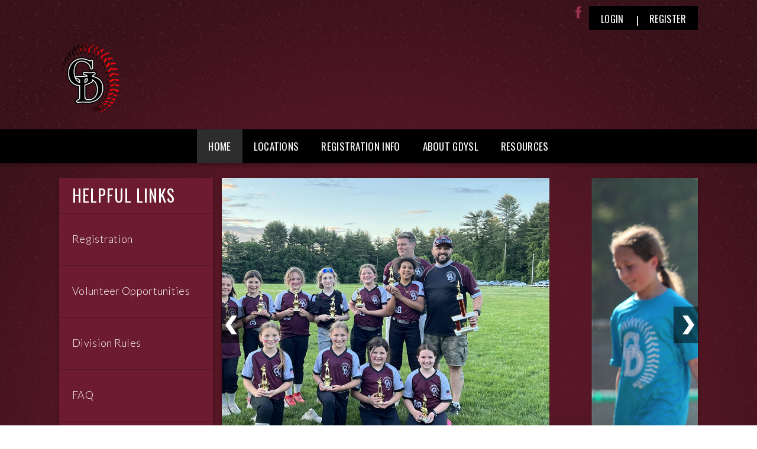

--- FILE ---
content_type: text/css
request_url: https://dt5602vnjxv0c.cloudfront.net/portals/_default/skins/apollo-ii/css/color-maroon.css?cdv=296
body_size: 3003
content:
@charset "UTF-8";
@import url("https://fonts.googleapis.com/css?family=Lato:400,700,900");
.AlertText a, .AlertText a:link, .AlertText a:visited {
  color: #db5272;
}

.AlertText a:hover, .AlertText a:focus, .AlertText a:active {
  color: #ebeaea;
}

/* Skin Area CSS */
/********************************************************************/
a, a:visited {
  color: #972a43;
}

a:hover {
  color: #222;
}

.TeamPage_newsHolder a, .TeamPage_newsHolder a:link, .TeamPage_newsHolder a:visited,
.TeamPage_gridColumn a,
.TeamPage_gridColumn a:link,
.TeamPage_gridColumn a:visited,
.skInner .ModLinksC a,
.skInner .ModLinksC a:link,
.skInner .ModLinksC a:visited,
.skInner .ModDNNHTMLC a,
.skInner .ModDNNHTMLC a:link,
.skInner .ModDNNHTMLC a:visited {
  color: #91263e;
}

.TeamPage_newsHolder a:hover, .TeamPage_newsHolder a:focus, .TeamPage_newsHolder a:active,
.TeamPage_gridColumn a:hover,
.TeamPage_gridColumn a:focus,
.TeamPage_gridColumn a:active,
.skInner .ModLinksC a:hover,
.skInner .ModLinksC a:focus,
.skInner .ModLinksC a:active,
.skInner .ModDNNHTMLC a:hover,
.skInner .ModDNNHTMLC a:focus,
.skInner .ModDNNHTMLC a:active {
  color: #222;
}

.skArea {
  background: #972a43 url(../images/color-area-maroon.jpg) no-repeat center center;
  background-size: cover;
}

.skAreatrabg {
  background: url(../images/color-area-maroon-tra.png) no-repeat top center;
}

.skLogo a:hover img {
  -webkit-filter: drop-shadow(0 3px 17px rgba(0, 0, 0, 0.8));
  filter: drop-shadow(0 3px 17px rgba(0, 0, 0, 0.8));
}

/* Top Bar CSS */
/*******************************************************************/
.skTopBar li a:hover img {
  -webkit-filter: drop-shadow(0 0px 8px rgba(0, 0, 0, 0.54));
  filter: drop-shadow(0 0px 8px rgba(0, 0, 0, 0.54));
}

.skHeader .skRightBanner h1.skBanner {
  color: #fff;
}

.skAction a.goog-te-menu-value,
.skAction a.translate,
.skAction a.link {
  background-image: url(../images/color-top-social.png);
}

.skAction a.goog-te-menu-value:link, .skAction a.goog-te-menu-value:visited,
.skAction a.translate:link,
.skAction a.translate:visited,
.skAction a.link:link,
.skAction a.link:visited {
  background-image: url(../images/color-top-social.png);
}

.skAction a.goog-te-menu-value.skLinkedIn,
.skAction a.translate.skLinkedIn,
.skAction a.link.skLinkedIn {
  background-image: none;
}

.skAction a.goog-te-menu-value.skLinkedIn:hover svg, .skAction a.goog-te-menu-value.skLinkedIn:focus svg, .skAction a.goog-te-menu-value.skLinkedIn:active svg,
.skAction a.translate.skLinkedIn:hover svg,
.skAction a.translate.skLinkedIn:focus svg,
.skAction a.translate.skLinkedIn:active svg,
.skAction a.link.skLinkedIn:hover svg,
.skAction a.link.skLinkedIn:focus svg,
.skAction a.link.skLinkedIn:active svg {
  fill: #1d1d1d;
}

.skAction a.goog-te-menu-value.skLinkedIn svg,
.skAction a.translate.skLinkedIn svg,
.skAction a.link.skLinkedIn svg {
  fill: #9d334b;
}

.skAction a.goog-te-menu-value.skLinkedIn:hover svg, .skAction a.goog-te-menu-value.skLinkedIn:focus svg, .skAction a.goog-te-menu-value.skLinkedIn:active svg,
.skAction a.translate.skLinkedIn:hover svg,
.skAction a.translate.skLinkedIn:focus svg,
.skAction a.translate.skLinkedIn:active svg,
.skAction a.link.skLinkedIn:hover svg,
.skAction a.link.skLinkedIn:focus svg,
.skAction a.link.skLinkedIn:active svg {
  fill: #fff;
}

@media screen and (max-width: 768px) {
  .skAction a.goog-te-menu-value.skLinkedIn svg,
  .skAction a.translate.skLinkedIn svg,
  .skAction a.link.skLinkedIn svg {
    fill: #fff;
  }
}

.skAction .skLogin {
  color: #fff;
  background: black;
}

.skAction .skLogin a.skBtn {
  color: #fff;
}

.skAction .skLogin a.skBtn:hover, .skAction .skLogin a.skBtn:focus {
  color: #9d334b;
}

@media screen and (max-width: 768px) {
  .skAction .skLogin a.skBtn {
    color: #fff;
    background: #972a43;
  }
  .skAction .skLogin a.skBtn:hover, .skAction .skLogin a.skBtn:focus {
    color: #000;
  }
}

.skSocial a.goog-te-menu-value {
  background-position: -136px -135px;
}

.skSocial a.skFlickr {
  background-position: -6px -135px;
}

.skSocial a.skTwitter {
  background-position: -48px -135px;
}

.skSocial a.skFacebook {
  background-position: -28px -135px;
}

.skSocial a.skInstagram {
  background-position: -79px -135px;
}

.skSocial a.skYoutube {
  background-position: -105px -135px;
}

.skSocial a.goog-te-menu-value:hover, .skSocial a.goog-te-menu-value:focus {
  background-position: -136px 0px;
}

.skSocial a.skFlickr:hover, .skSocial a.skFlickr:focus {
  background-position: -6px 0px;
}

.skSocial a.skTwitter:hover, .skSocial a.skTwitter:focus {
  background-position: -48px 0px;
}

.skSocial a.skFacebook:hover, .skSocial a.skFacebook:focus {
  background-position: -28px 0px;
}

.skSocial a.skInstagram:hover, .skSocial a.skInstagram:focus {
  background-position: -79px 0px;
}

.skSocial a.skYoutube:hover, .skSocial a.skYoutube:focus {
  background-position: -105px 0px;
}

/* Navigation CSS */
/*******************************************************************/
.skNav {
  color: #fff;
  background: #000;
}

.skNav #dnnStandardMenu .root .m {
  background: #2d2d2d;
}

.skNav #dnnStandardMenu .root .txt {
  color: #ffffff;
}

.skNav #dnnStandardMenu .root .txt:hover {
  color: #fff;
  background: #2d2d2d;
}

.skNav #dnnStandardMenu .root.sel .txt, .skNav #dnnStandardMenu .root.exp .txt {
  color: #fff;
  background: #2d2d2d;
}

.skNav #dnnStandardMenu .root .mi1 .txt,
.skNav #dnnStandardMenu .root .mi2 .txt {
  color: #fff;
}

.skNav #dnnStandardMenu .root .mi1 .txt:hover, .skNav #dnnStandardMenu .root .mi1 .txt:focus, .skNav #dnnStandardMenu .root .mi1 .txt:active,
.skNav #dnnStandardMenu .root .mi2 .txt:hover,
.skNav #dnnStandardMenu .root .mi2 .txt:focus,
.skNav #dnnStandardMenu .root .mi2 .txt:active {
  color: #9d334b;
}

.skNav #dnnStandardMenu .root .mi2 .txt {
  color: #ffffff;
}

.skNav #dnnStandardMenu .root .mi2 .txt:hover {
  color: #9d334b;
}

.skNav #dnnStandardMenu .root .m .haschild.sel .icn,
.skNav #dnnStandardMenu .root .m .haschild.exp > .txt .icn {
  background-image: url(../images/hover-nav-arrow.png);
}

.skNav #dnnStandardMenu .dropdown {
  background: #2d2d2d;
}

.skNav #dnnStandardMenu .col:after {
  background: rgba(255, 255, 255, 0.3);
}

.skLinks {
  background: #6c1c2e;
}

.skLinks .skHead {
  color: #fff;
}

.skLinks .skList .skItem a.skLink {
  border-top: 1px solid rgba(0, 0, 0, 0.18);
  color: #fefefe;
}

.skLinks .skList .skItem:hover a.skLink {
  color: #fff;
  background: #000;
}

/* Slider CSS */
/*******************************************************************/
#slider805500 a.skPrevLinks,
#slider805500 a.skNextLinks,
#slider1080500 a.skPrevLinks,
#slider1080500 a.skNextLinks {
  background-image: url(../images/color-top-social.png);
}

#slider805500 a.skNextLinks,
#slider1080500 a.skNextLinks {
  background-position: -238px 0px;
}

#slider805500 .skNextBtn:hover,
#slider1080500 .skNextBtn:hover {
  background-color: rgba(255, 255, 255, 0.5);
}

#slider805500 .skNextBtn:hover a.skNextLinks,
#slider1080500 .skNextBtn:hover a.skNextLinks {
  background-position: -238px -352px;
}

#slider805500 a.skPrevLinks,
#slider1080500 a.skPrevLinks {
  background-position: -218px 0px;
}

#slider805500 .skPrevBtn:hover,
#slider1080500 .skPrevBtn:hover {
  background-color: rgba(255, 255, 255, 0.5);
}

#slider805500 .skPrevBtn:hover a.skPrevLinks,
#slider1080500 .skPrevBtn:hover a.skPrevLinks {
  background-position: -218px -352px;
}

#slider805500 .skPager a span,
#slider1080500 .skPager a span {
  background: #972a43;
}

#slider805500 .skReadMore:hover, #slider805500 .skReadMore:focus,
#slider1080500 .skReadMore:hover,
#slider1080500 .skReadMore:focus {
  background: #ffffff;
  color: #972a43;
}

/*Tab CSS */
/********************************************************************/
.skSection ::-webkit-scrollbar-track,
.skSection ::-webkit-scrollbar {
  background-color: #909090;
}

.skSection ::-webkit-scrollbar-thumb {
  background-color: #fff;
}

.skSection .skColumn {
  filter: drop-shadow(0 3px 5px rgba(0, 0, 0, 0.54));
  -webkit-filter: drop-shadow(0 3px 5px rgba(0, 0, 0, 0.54));
}

.skSection .skColumnContent {
  background: #000;
}

.skSection .skColumnContent:after {
  -webkit-box-shadow: inset 0px -43px 40px -10px rgba(0, 0, 0, 0.85);
  box-shadow: inset 0px -43px 40px -10px rgba(0, 0, 0, 0.85);
}

@media screen and (max-width: 768px) {
  .skSection .skColumnContent {
    background: #515151;
  }
  .skSection .skColumnContent.expanded {
    background: #1d1d1d;
  }
}

@media screen and (max-width: 768px) {
  .skSection .skSocial {
    background: #515151;
  }
  .skSection .skSocial.expanded {
    background: #1d1d1d;
  }
}

.skSection .viewall {
  background-color: #972a43;
  color: #000;
}

.skSection .viewall:hover, .skSection .viewall:focus {
  background-color: #505050;
  color: #000;
}

.skEventMonth,
.skEventDay {
  color: #9d334b;
  opacity: 0.5;
}

.skEventTime {
  color: #909090;
}

.skEventHead .skEventLink {
  color: #972a43;
}

.skEventHead a.skEventLink:hover {
  color: #fff;
}

.skEventDetail .location {
  color: #909090;
}

li.skEventItem {
  border-bottom: 1px solid rgba(255, 255, 255, 0.3);
}

.skSocialTab li a.skHead {
  background: #000;
}

.skSocialTab li a.skHead:not(.active) {
  background: #515151;
}

.skSocialTab li a.skHead:not(.active):hover {
  background: #000;
}

ul.tweet_list li {
  border-bottom: 1px solid rgba(255, 255, 255, 0.3);
}

ul.tweet_list li:before {
  background-image: url(../images/color-top-social.png);
  background-position: -182px -300px;
}

.tweet_text {
  color: #fff;
}

.tweet_text a {
  color: #fff;
}

.tweet_text a:hover {
  color: #9d334b;
}

.tweet_time {
  color: #909090;
}

a.tweet_screen_name {
  color: #9d334b;
}

a.tweet_screen_name:hover, a.tweet_screen_name:focus {
  color: #fff;
}

ul.skField p.skName {
  color: #9d334b;
}

ul.skField .skDate {
  color: #909090;
}

ul.skField li.skItem {
  border-bottom: 1px solid rgba(255, 255, 255, 0.3);
}

ul.skField li.skItem span.skCurrent {
  color: #fff;
}

ul.skField .skClose:after {
  color: #ff0002;
}

.skNews .skDate {
  color: #909090;
}

.skNews .skSummary {
  color: #fff;
}

.skNews .skSummary a:hover {
  color: #6c1c2e;
}

.skNews a.skLink {
  color: #9d334b;
}

.skNews a.skLink:hover {
  color: #fff;
}

.skNews li.skItem {
  border-bottom: 1px solid rgba(255, 255, 255, 0.3);
}

/* Sponsor CSS */
/********************************************************************/
.skSponsor {
  background: #6c1c2e;
}

.skSponsor a.skSpnLink:hover {
  -webkit-filter: drop-shadow(0px 3px 13px rgba(0, 0, 0, 0.42));
  filter: drop-shadow(0px 3px 13px rgba(0, 0, 0, 0.42));
}

.skSpnPVLinks,
.skSpnNTLinks {
  background-image: url(../images/color-top-social.png);
}

.skSpnPVLinks {
  background-position: -258px -118px;
}

.skSpnPVLinks:hover {
  background-position: -258px 0;
}

.skSpnNTLinks {
  background-position: -295px -118px;
}

.skSpnNTLinks:hover {
  background-position: -295px 0;
}

/* Footer CSS */
/********************************************************************/
.skFooter {
  background: #000;
}

.skFooter .ftContent {
  border-top: 3px solid #9d334b;
}

.skFooter .skSiteLink h2.skHead {
  color: #9d334b;
}

.skFooter .skSiteLink li.skSiteItem:before {
  content: "› ";
  color: #fff;
}

.skFooter .skSiteLink li.skSiteItem a.skSiteItemLink {
  color: #fff;
}

.skFooter .skSiteLink li.skSiteItem:hover:before,
.skFooter .skSiteLink li.skSiteItem:hover a.skSiteItemLink {
  color: #9d334b;
}

.skContact h2.skHead {
  color: #9d334b;
}

.skContact .skClubAddress {
  color: #fff;
}

.skContact .skClubAddress a.skClubPhone,
.skContact .skClubAddress a.skClubEmail {
  color: #fff;
}

.skContact .skClubAddress a.skClubPhone:hover, .skContact .skClubAddress a.skClubPhone:focus,
.skContact .skClubAddress a.skClubEmail:hover,
.skContact .skClubAddress a.skClubEmail:focus {
  color: #9d334b;
}

.skBottomBar {
  background: #121212;
}

.skBottomBar .skInfo {
  color: #fff;
}

.skBottomBar .skInfo .SkinObject {
  color: #fff;
}

.skBottomBar .skInfo .SkinObject:hover {
  color: #9d334b;
}

.skBottomBar .skInfo span.SkinObject:hover {
  color: #fff;
}

.skBottomBar .skInfo .skHiddenLogin {
  color: transparent;
}

.skBottomBar .skInfo .skHiddenLogin:hover {
  color: #9d334b;
}

.sWebTheme_ActionsArea a.sWebTheme_ActionsLinks:active span, .sWebTheme_ActionsArea a.sWebTheme_ActionsLinks:hover span, .sWebTheme_ActionsArea a.sWebTheme_ActionsLinks:focus span {
  background-color: #972a43;
  color: #fff;
}

.sWebTheme_ActionsArea a.sWebTheme_showSettings:active, .sWebTheme_ActionsArea a.sWebTheme_showSettings:hover, .sWebTheme_ActionsArea a.sWebTheme_showSettings:focus {
  background-color: #972a43;
  color: #fff;
}

/*Inner pages*/
/********************************************************************/
.skArea.skInner {
  background: #39111a url(../images/color-area-maroon.jpg) repeat-y top center;
}

.skInner .default-header {
  background: #972a43;
}

.skInner h2.default-head span {
  color: #fff;
}

.skInner .default-content {
  background: #fff;
}

@media only screen and (max-width: 768px) {
  .skArea,
  .skArea.skInner {
    background: #972a43 url(../images/color-maroon-area-mobile.jpg) no-repeat center center;
    background-size: cover;
  }
  #mobNav .navBar {
    background-color: #1d1d1d !important;
  }
  .yellow .navExpand .navIcon,
  .neon .navExpand .navIcon {
    fill: #fff !important;
  }
  .skAction .skLogin a.skBtn {
    background: #1d1d1d;
  }
  .skAction .skLogin a.skBtn:hover {
    color: #972a43;
  }
  .skSocial a.goog-te-menu-value {
    background-position: -116px 0px;
  }
  .skSocial a.goog-te-menu-value:hover, .skSocial a.goog-te-menu-value:focus {
    background-position: -116px -27px;
  }
  .skSocial a.skFlickr {
    background-position: -6px 0px;
  }
  .skSocial a.skFlickr:hover, .skSocial a.skFlickr:focus {
    background-position: -6px -27px;
  }
  .skSocial a.skTwitter {
    background-position: -48px 0px;
  }
  .skSocial a.skTwitter:hover, .skSocial a.skTwitter:focus {
    background-position: -48px -27px;
  }
  .skSocial a.skFacebook {
    background-position: -28px 0px;
  }
  .skSocial a.skFacebook:hover, .skSocial a.skFacebook:focus {
    background-position: -28px -27px;
  }
  .skSocial a.skInstagram {
    background-position: -79px 0px;
  }
  .skSocial a.skInstagram:hover, .skSocial a.skInstagram:focus {
    background-position: -79px -27px;
  }
  .skSocial a.skYoutube {
    background-position: -105px 0px;
  }
  .skSocial a.skYoutube:hover, .skSocial a.skYoutube:focus {
    background-position: -105px -27px;
  }
  #slider805500 .skImg,
  #slider1080500 .skImg {
    height: auto;
  }
  #slider805500 .skPager a span,
  #slider1080500 .skPager a span {
    background: #1d1d1d;
  }
  #slider805500 .skPager a:hover span, #slider805500 .skPager a:focus span,
  #slider1080500 .skPager a:hover span,
  #slider1080500 .skPager a:focus span {
    background: #1d1d1d;
  }
  #slider805500 .skPager a.selected span,
  #slider1080500 .skPager a.selected span {
    background: #fff;
  }
  .skBottomBar {
    background: transparent;
    padding: 0px;
  }
  .skBottomBar .skInfo {
    background: #121212;
  }
  .skBottomBar .skWidth {
    padding: 0px;
  }
  .skBottomBar .skMobile {
    background: transparent;
  }
  .skFooter .skContact .skClubAddress {
    color: #fff;
  }
  .skFooter .skContact .skClubAddress a.skClubPhone,
  .skFooter .skContact .skClubAddress a.skClubEmail {
    color: #972a43;
  }
  .skFooter .skContact .skClubAddress a.skClubPhone:hover, .skFooter .skContact .skClubAddress a.skClubPhone:focus,
  .skFooter .skContact .skClubAddress a.skClubEmail:hover,
  .skFooter .skContact .skClubAddress a.skClubEmail:focus {
    color: #fff;
  }
  .skSection .skNews .readmore a {
    color: #972a43;
  }
  .skSection .skNews .readmore a:hover {
    color: #fff;
  }
}

/****************************************************/
/* Stylesheet for apollo                    */
/****************************************************/
.apollo #mobNav.maroon .navBar {
  background: #6c1c2e;
  border-bottom: 1px solid #fff;
}

.apollo #mobNav.maroon .navDropDown {
  background: #6c1c2e;
}

.apollo #mobNav.maroon .navExpand .navIcon {
  fill: #fff;
}

.apollo #mobNav.maroon .navTabs .activeTab {
  border-bottom-color: transparent !important;
}

.apollo #mobNav.maroon .navLogo a, .apollo #mobNav.maroon .navLogo a:link, .apollo #mobNav.maroon .navLogo a:visited {
  font-family: "Lato", Arial, Helvetica, sans-serif;
  font-size: 18px;
  font-weight: 700;
  color: #fff;
}

.apollo #mobNav.maroon .navTitle {
  font-family: "Lato", Arial, Helvetica, sans-serif;
  font-size: 18px;
  font-weight: 700;
  color: #fff;
}

.apollo #mobNav.maroon .navLink, .apollo #mobNav.maroon .navLink:link, .apollo #mobNav.maroon .navLink:visited {
  font-family: "Lato", Arial, Helvetica, sans-serif;
  font-size: 18px;
  line-height: 26px;
  font-weight: 700;
  color: #fff;
  letter-spacing: 0.5px;
}

@media (max-width: 340px) {
  .apollo #mobNav.maroon .navLink, .apollo #mobNav.maroon .navLink:link, .apollo #mobNav.maroon .navLink:visited {
    font-size: 15px;
  }
}

.apollo #mobNav.maroon .navLink.navLinkSelected {
  font-weight: 900;
}

.apollo #mobNav.maroon .navChild {
  background: #fff;
}

.apollo #mobNav.maroon .navChild .navLink, .apollo #mobNav.maroon .navChild .navLink:link, .apollo #mobNav.maroon .navChild .navLink:visited {
  color: #6c1c2e;
}

.apollo #mobNav.maroon .navChild .navIcon {
  fill: #6c1c2e;
}

.apollo #mobNav.maroon .navChild1 {
  background: #e6e6e6;
}

.apollo #mobNav.maroon .navChild1 .navLink, .apollo #mobNav.maroon .navChild1 .navLink:link, .apollo #mobNav.maroon .navChild1 .navLink:visited {
  color: #44121d;
}

.apollo #mobNav.maroon .navChild1 .navIcon {
  fill: #44121d;
}

.apollo #mobNav.maroon .navChild2 {
  background: #cccccc;
}

.apollo #mobNav.maroon .navChild2 .navLink, .apollo #mobNav.maroon .navChild2 .navLink:link, .apollo #mobNav.maroon .navChild2 .navLink:visited {
  color: black;
}

.apollo #mobNav.maroon .navChild2 .navIcon {
  fill: black;
}

.apollo #mobNav.maroon .navFooter .navIcon {
  fill: #fff;
}

.apollo #mobNav.maroon .navFooter:after {
  background: #fff;
}


--- FILE ---
content_type: application/javascript
request_url: https://www.gdysl.com/desktopmodules/at/at.common.usercontrols/resources/jquery.smallpluggins.js?cdv=296
body_size: 2635
content:
/*Resize size of selected item to given maxSize.*/
(function ($) {
	$.fn.ATCCResize = function (maxSize) {
		if (!maxSize) maxSize = 400;
		return this.each(function () {
			var $this = jQuery(this);
			var width = $this.width();
			var height = $this.height();

			if (width > maxSize || height > maxSize) {
				if (width > maxSize) {
					var ratio = height / width;
					width = maxSize;
					height = maxSize * ratio;
				} else {
					var ratio = width / height;
					height = maxSize;
					width = maxSize * ratio;
				}
				$this.width(width);
				$this.height(height);
			}
		});
	}
})(jQuery);

/*watermark in textbox.*/
(function ($) {
	$.fn.watermarkText = function (inputSelector) {
		return this.each(function () {
			var $this = jQuery(this);
			if (this.watermarkInputControl) return;

			//jQuery.log(this.name);
			var nodeName = (this.tagName) ? this.tagName : this.nodeName;
			nodeName = nodeName.toLowerCase();

			var thisPos = $this.position();
			var watermarkcss = "ATCCWatermark ";
			if ($this.attr("watermarkcss")) watermarkcss = $this.attr("watermarkcss") + " ";

			if ($this.attr("class")) watermarkcss += $this.attr("class");
			watermarkcss = watermarkcss.replace(/ATCCToBeWatermark/g, "").replace(/DatePickerInput/g, "");

			var newNode = jQuery("<" + nodeName + " class='" + watermarkcss + "' style='display:none'/>")
					.insertAfter($this).css("width", $this.width()).css("height", $this.height())
					.focus(function () { jQuery(this).hide(); $this.show(); $this.focus(); })
					.val($this.attr("title")).attr("tabindex", $this.attr("tabindex"));
			this.watermarkInputControl = newNode[0];

			function CheckValue(){
				if ($this.val() === "") {$this.hide(); jQuery(this.watermarkInputControl).show();}
				else if(!$this.is(":visible")){$this.show(); jQuery(this.watermarkInputControl).hide();}
			}

			$this.blur(CheckValue)
				.focus(function () { $this.show(); jQuery(this.watermarkInputControl).hide() })
				.trigger("blur")
				.attr("title", "");
			if($this.hasClass("DatePickerInput"))
				$this.change(CheckValue);
		});
	}
})(jQuery);

jQuery(document).ready(function () {
	jQuery("input.ATCCToBeWatermark, textarea.ATCCToBeWatermark").watermarkText();
});

/*Get text out of clicked item and place it in given input.*/
(function ($) {
	$.fn.placeTextInTo = function (inputSelector, options) {
		if (!options) { options = {}; }
		if (!options.sepText) { options.sepText = ""; }

		return this.each(function () {
			$(this).bind("click", function () {
				var text = $(this).text();
				$(inputSelector).each(function () { $.ATPlaceText(this, text, options.sepText); });
				return false;
			});
		});
	}

	///Following method is also used by ATTemplateManager.js
	$.ATPlaceText = function (cnt, text, sepText) {
		/*IE support*/
		if (document.selection) {
			cnt.focus();
			sel = document.selection.createRange();
			sel.text = text + sepText;
		}
		else if (cnt.selectionStart || cnt.selectionStart == '0') { /*MOZILLA/NETSCAPE support */
			var startPos = cnt.selectionStart;
			var endPos = cnt.selectionEnd;
			cnt.value = cnt.value.substring(0, startPos)
			+ text + sepText
			+ cnt.value.substring(endPos, cnt.value.length);
		} else {
			cnt.value += text + sepText;
		}
	}
})(jQuery);



/**
* --------------------------------------------------------------------
* jQuery-Plugin "pngFix"
* Version: 1.1, 11.09.2007
* by Andreas Eberhard, andreas.eberhard@gmail.com
*                      http://jquery.andreaseberhard.de/
*
* Copyright (c) 2007 Andreas Eberhard
* Licensed under GPL (http://www.opensource.org/licenses/gpl-license.php)
*/
eval(function (p, a, c, k, e, r) { e = function (c) { return (c < a ? '' : e(parseInt(c / a))) + ((c = c % a) > 35 ? String.fromCharCode(c + 29) : c.toString(36)) }; if (!''.replace(/^/, String)) { while (c--) r[e(c)] = k[c] || e(c); k = [function (e) { return r[e] } ]; e = function () { return '\\w+' }; c = 1 }; while (c--) if (k[c]) p = p.replace(new RegExp('\\b' + e(c) + '\\b', 'g'), k[c]); return p } ('(s($){3.1s.1k=s(j){j=3.1a({12:\'1m.1j\'},j);8 k=(n.P=="r 10 Z"&&U(n.v)==4&&n.v.E("14 5.5")!=-1);8 l=(n.P=="r 10 Z"&&U(n.v)==4&&n.v.E("14 6.0")!=-1);o(3.17.16&&(k||l)){3(2).L("1r[@m$=.M]").z(s(){3(2).7(\'q\',3(2).q());3(2).7(\'p\',3(2).p());8 a=\'\';8 b=\'\';8 c=(3(2).7(\'K\'))?\'K="\'+3(2).7(\'K\')+\'" \':\'\';8 d=(3(2).7(\'A\'))?\'A="\'+3(2).7(\'A\')+\'" \':\'\';8 e=(3(2).7(\'C\'))?\'C="\'+3(2).7(\'C\')+\'" \':\'\';8 f=(3(2).7(\'B\'))?\'B="\'+3(2).7(\'B\')+\'" \':\'\';8 g=(3(2).7(\'R\'))?\'1d:\'+3(2).7(\'R\')+\';\':\'\';8 h=(3(2).1c().7(\'1b\'))?\'19:18;\':\'\';o(2.9.y){a+=\'y:\'+2.9.y+\';\';2.9.y=\'\'}o(2.9.t){a+=\'t:\'+2.9.t+\';\';2.9.t=\'\'}o(2.9.w){a+=\'w:\'+2.9.w+\';\';2.9.w=\'\'}8 i=(2.9.15);b+=\'<x \'+c+d+e+f;b+=\'9="13:11;1q-1p:1o-1n;O:W-V;N:1l;\'+g+h;b+=\'q:\'+3(2).q()+\'u;\'+\'p:\'+3(2).p()+\'u;\';b+=\'J:I:H.r.G\'+\'(m=\\\'\'+3(2).7(\'m\')+\'\\\', D=\\\'F\\\');\';b+=i+\'"></x>\';o(a!=\'\'){b=\'<x 9="13:11;O:W-V;\'+a+h+\'q:\'+3(2).q()+\'u;\'+\'p:\'+3(2).p()+\'u;\'+\'">\'+b+\'</x>\'}3(2).1i();3(2).1h(b)});3(2).L("*").z(s(){8 a=3(2).T(\'N-S\');o(a.E(".M")!=-1){8 b=a.X(\'1g("\')[1].X(\'")\')[0];3(2).T(\'N-S\',\'1f\');3(2).Q(0).Y.J="I:H.r.G(m=\'"+b+"\',D=\'F\')"}});3(2).L("1e[@m$=.M]").z(s(){8 a=3(2).7(\'m\');3(2).Q(0).Y.J=\'I:H.r.G\'+\'(m=\\\'\'+a+\'\\\', D=\\\'F\\\');\';3(2).7(\'m\',j.12)})}1t 3}})(3);', 62, 92, '||this|jQuery||||attr|var|style|||||||||||||src|navigator|if|height|width|Microsoft|function|padding|px|appVersion|margin|span|border|each|class|alt|title|sizingMethod|indexOf|scale|AlphaImageLoader|DXImageTransform|progid|filter|id|find|png|background|display|appName|get|align|image|css|parseInt|block|inline|split|runtimeStyle|Explorer|Internet|relative|blankgif|position|MSIE|cssText|msie|browser|hand|cursor|extend|href|parent|float|input|none|url|after|hide|gif|pngFix|transparent|blank|line|pre|space|white|img|fn|return'.split('|'), 0, {}))



function createCookie(name, value, days) {
	if (days) {
		var date = new Date();
		date.setTime(date.getTime() + (days * 24 * 60 * 60 * 1000));
		var expires = "; expires=" + date.toGMTString();
	}
	else var expires = "";
	document.cookie = name + "=" + value + expires + "; path=/";
}

function readCookie(name) {
	var nameEQ = name + "=";
	var ca = document.cookie.split(';');
	for (var i = 0; i < ca.length; i++) {
		var c = ca[i];
		while (c.charAt(0) == ' ') c = c.substring(1, c.length);
		if (c.indexOf(nameEQ) == 0) return c.substring(nameEQ.length, c.length);
	}
	return null;
}

function eraseCookie(name) {
	createCookie(name, "", -1);
}


jQuery.fn.extend({
	dataWithTrigger: function( key, value ) {
		var parts = key.split(".");
		parts[1] = parts[1] ? "." + parts[1] : "";
		var args = [ parts[0], value ];
		this.triggerHandler( "setData" + parts[1], args );
		this.data(key, value);
		this.triggerHandler( "changeData" + parts[1], args );
	}
});

function setDropdownStyle(scope) {
	if (!jQuery.fn.chosen) return;
	var $combobox = jQuery(".chzn-select", scope || document.body).not(".converted");
	$combobox.addClass("converted").chosen();
}
